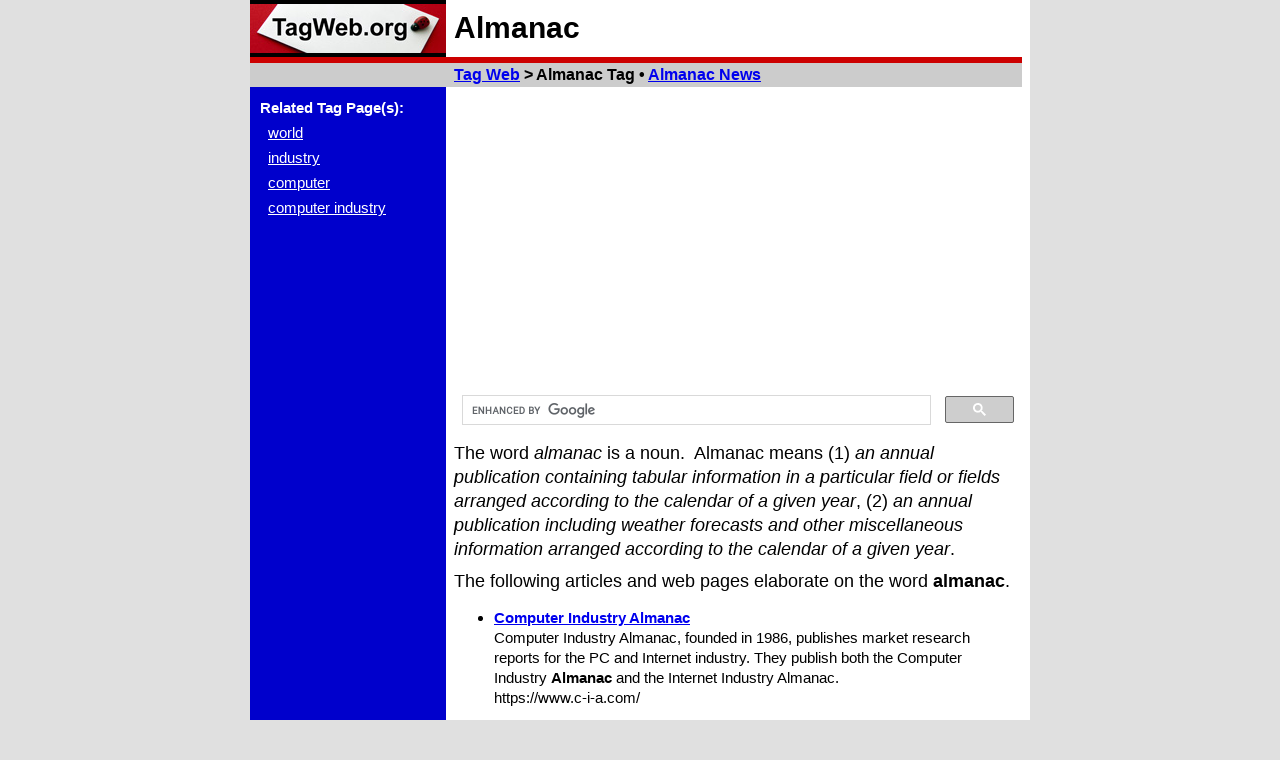

--- FILE ---
content_type: text/html
request_url: https://www.tagweb.org/almanac.htm
body_size: 3010
content:
<!DOCTYPE HTML PUBLIC "-//W3C//DTD HTML 4.01 Transitional//EN" "https://www.w3.org/TR/html4/loose.dtd">
<html lang="en">
 <head>
  <title>Almanac Definition, Information, and Related Tags</title>
  <meta http-equiv="Content-Language" content="en">
  <meta http-equiv="Content-Type" content="text/html;charset=iso-8859-1">
  <meta http-equiv="Content-Style-Type" content="text/css">
  <meta name="description" content="This Almanac web page comprises one or more definitions plus article titles, descriptions, and references concerning this topic.">
  <meta name="keywords" content="almanac">
  <meta id="zvp" name="viewport" content="width=500">
  <script type="text/javascript">
   var mvp = document.getElementById('zvp');
   if (window.innerWidth >= 800) {
    mvp.setAttribute('content','width=780');
    }
   else {
    mvp.setAttribute('content','width=500');
    }
   </script>
  <link href="https://www.tagweb.org/almanac.htm" rel="canonical">
  <style type="text/css">
/* tagweb.css */
a.q:link {color:#ffffff;}
a.q:active {color:#eeeeee;}
a.q:visited {color:#dddddd;}
body {background-color:#e0e0e0;font-family:arial,sans-serif;margin:0px;}
form {margin:0px;padding:0px;}
html {overflow-y:scroll;}
h1 {font-size:30px;line-height:40px;margin:0px;}
h2 {font-size:16px;line-height:24px;margin:0px;}
h3 {font-size:16px;line-height:21px;}
h4 {font-size:15px;line-height:20px;}
li {margin:8px 16px 8px 0px;}
.a {font-size:15px;line-height:20px;text-align:center;width:196px;}
.b {font-size:18px;font-weight:normal;line-height:24px;}
.c {font-size:15px;font-weight:bold;line-height:20px;}
.d {font-size:15px;font-weight:normal;line-height:20px;}
.e {margin-top:8px;}
.f {margin-top:16px;}
.i {font-size:18px;height:27px;line-height:24px;margin:0px;padding:0px;width:420px;}
.k {margin-left:10px;position:fixed;text-align:left;top:95px;width:180px;}
.m {color:#ffffff;font-size:15px;font-weight:normal;line-height:25px;}
.n {color:#ffffff;font-size:15px;font-weight:bold;line-height:25px;}
.p {font-size:15px;line-height:20px;margin:8px;text-align:left;}
.q {margin:4px 8px 0px 8px;} /* align left */
.r {margin:4px 4px 0px 8px;} /* align right */
.s {font-size:18px;height:30px;line-height:24px;margin:0px;padding:8px;text-align:center;}
.t {font-size:18px;height:30px;line-height:24px;margin:0px;padding:0px;width:100px;}
.u:after {content:'Pages ';}
.z {height:24px;}
.zbar {width:196px !important;}
#mapbox {width:568px;height:480px;}
#mapboy {width:666px;height:480px;margin-left:-98px;}
#mapboz {width:764px;height:480px;margin-left:-198px;}
.zurl {display:inline;}
#zbt {width:780px;}
#zim780 {display:block;}
#zim600 {display:none;}
#zlo {display:block;}
@media only screen and (-webkit-min-device-pixel-ratio: 1.3), only screen and (min-resolution: 120dpi) {
 h2 {font-size:24px;line-height:32px;margin:0px;}
 h3 {font-size:21px;line-height:28px;}
 h4 {font-size:18px;line-height:24px;}
 .b {font-size:24px;line-height:32px;}
 .c {font-size:21px;font-weight:bold;line-height:28px;}
 .d {font-size:21px;font-weight:normal;line-height:28px;}
 .i {font-size:24px;height:36px;line-height:32px;margin:0px;padding:0px;width:400px;}
 .k {margin-left:4px;position:static;text-align:left;width:188px;}
 .m {color:#ffffff;font-size:21px;font-weight:normal;line-height:42px;}
 .n {color:#ffffff;font-size:19px;font-weight:bold;line-height:38px;}
 .q {margin:4px 8px 0px 4px;}
 .r {margin:4px 4px 0px 4px;}
 .s {font-size:24px;height:40px;line-height:32px;margin:0px;padding:12px;text-align:center;}
 .t {font-size:24px;height:40px;line-height:36px;margin:0px;padding:0px;width:120px;}
 .z {height:32px;}
 .zbar {width:196px !important;}
 .zurl {display:inline;}
 #zim780 {display:block;}
 #zim600 {display:none;}
 #zlo {display:block;}
 @media (orientation:portrait) {
  h2 {font-size:24px;line-height:32px;margin:0px;}
  h3 {font-size:24px;line-height:32px;}
  h4 {font-size:21px;line-height:28px;}
  li {margin:8px 8px 16px 0px;}
  .b {font-size:24px;line-height:32px;}
  .c {font-size:24px;font-weight:bold;line-height:32px}
  .d {font-size:21px;font-weight:normal;line-height:28px;}
  .i {font-size:27px;height:40px;line-height:36px;margin:0px;padding:0px;width:390px;}
  .k {margin-left:4px;position:static;text-align:left;width:188px;}
  .m {color:#ffffff;font-size:24px;font-weight:normal;line-height:72px;}
  .n {color:#ffffff;font-size:19px;font-weight:bold;line-height:38px;}
  .s {font-size:27px;height:40px;line-height:36px;margin:0px;padding:12px;text-align:center;}
  .t {font-size:27px;height:44px;line-height:40px;margin:0px;padding:0px;width:130px;}
  .u:after {content:'';}
  .z {height:40px;}
  .zbar {width:16px !important;}
  #mapbox {width:288px;height:480px;}
  #mapboy {width:386px;height:480px;margin-left:-98px;}
  #mapboz {width:484px;height:480px;margin-left:-198px;}
  .zurl {display:none;}
  #zbt {width:500px;}
  #zim780 {display:none;}
  #zim600 {display:block;}
  #zlo {display:none;}
  }
 }
</style>

  <script data-ad-client="ca-pub-9994397111692690" async src="https://pagead2.googlesyndication.com/pagead/js/adsbygoogle.js"></script>
  <script async src="https://cse.google.com/cse.js?cx=007037490239063845746:0l068tamso0"></script>
  </head>
 <body>
  <table id="zbt" border="0" cellpadding="0" cellspacing="0" align="center" bgcolor="#ffffff">
   <tr>
    <td bgcolor="#000000" class="a">
     <a href="https://www.tagweb.org/"><img src="https://www.tagweb.org/tagweb.jpg" alt="Tag Web" title="Tag Web" border="0" height="49" width="196" vspace="4"></a>
     </td>
    <td width="8">&nbsp;</td>
    <td><h1>Almanac</h1></td>
    <td width="8" rowspan="4">&nbsp;</td>
    </tr>
   <tr bgcolor="#cc0000"><td height="6" colspan="3"></td></tr>
   <tr bgcolor="#cccccc">
    <td class="a" id="z">
     </td>
    <td width="8">&nbsp;</td>
    <td>
     <h2>
      <a href="https://www.tagweb.org/">Tag Web</a> &gt;
      Almanac Tag &bull;
      <a href="#news" title="Almanac News">Almanac News</a>
      </h2>
     </td>
    </tr>
   <tr>
    <td bgcolor="#0000cc" class="a" valign="top">
     <div class="e"></div>
     <div class="k">
      <div class="n">Related Tag Page(s):</div>
      <div class="m"><a class="q" href="https://www.tagweb.org/world.htm">world</a></div>
      <div class="m"><a class="q" href="https://www.tagweb.org/industry.htm">industry</a></div>
      <div class="m"><a class="q" href="https://www.tagweb.org/computer.htm">computer</a></div>
      <div class="m"><a class="q" href="https://www.tagweb.org/computer-industry.htm">computer industry</a></div>
      </div>
     <div class="e"></div>
     </td>
    <td width="8">&nbsp;</td>
    <td class="b" valign="top">
     <div class="e"></div>
     <div class="s">
      <!-- Google CSE Search Box Alpha -->
      <div class="gcse-searchbox-only" data-resultsUrl="https://www.tagweb.org/search-results.htm"></div>
      <!-- Google CSE Search Box Omega -->
      </div>
     <div class="e"></div>
     The word <dfn>almanac</dfn> is a noun.&nbsp; Almanac means (1) <i>an annual publication containing tabular information in a particular field or fields arranged according to the calendar of a given year</i>, (2) <i>an annual publication including weather forecasts and other miscellaneous information arranged according to the calendar of a given year</i>.
     <div class="e"></div>
     <div class="e"></div>
     The following articles and web pages elaborate on the word <b>almanac</b>.
     <ul class="c">
      <li><a href="https://www.c-i-a.com/" >Computer Industry Almanac</a><br>
      <div class="d">
       Computer Industry Almanac, founded in 1986, publishes market research reports for the PC and Internet industry. They publish both the Computer Industry <b>Almanac</b> and the Internet Industry Almanac.<br>
       <div class="zurl">https://www.c-i-a.com/</div></div></li>
      <li><a href="https://www.worldalmanacforkids.com/" >World Almanac For Kids</a><br>
      <div class="d">
       Published annually since 1996 and with more than 3 million copies sold to date, The World <b>Almanac</b> for Kids provides kids with the information they crave on thousands of subjects.<br>
       <div class="zurl">https://www.worldalmanacforkids.com/</div></div></li>
      </ul>
     <div id="news">
The following article provides recent <b>almanac</b>-related news.
     <ul class="c">
      <li><a href="https://www.cbsnews.com/news/farmers-almanac-says-2026-edition-will-be-its-last/">Farmers' Almanac says 2026 edition is its last</a><br>
      <div class="d">Farmers' Almanac says its 2026 edition is its last, citing the growing financial challenges of producing and distributing the book in today's &quot;chaotic media environment.&quot;<br>
      CBS News.&nbsp; Friday, 07 Nov 2025 06:43:52 -0500.</div><div class="e"></div></li>
      </ul>
 </div>

     <div class="e"></div>
     The following digital image illustrates the word <b>almanac</b>.
     <div class="e"></div>
     <div align="center">
      <img id="zim780" loading="lazy" src="https://www.tagweb.org/images/almanac.jpg" alt="Vintage 19th Century Almanac" height="564" width="564" vspace="2">
      <img id="zim600" loading="lazy" src="https://www.tagweb.org/images/almanac.jpg" alt="Vintage 19th Century Almanac" height="282" width="282" vspace="4">
      <div class="e"></div>
      <div class="d">Nineteenth Century Almanac</div>
      </div>
     <hr>
     <div align="center" class="d">
      Copyright &copy; 2012-2026 TagWeb.org.<br>
      All rights reserved.
      </div>
     <h4 align="center">
      <a href="https://www.tagweb.org/">Tag Web</a> &gt;
      Almanac
      </h4>
     </td>
    </tr>
   </table>
  <script>
   (function(i,s,o,g,r,a,m){i['GoogleAnalyticsObject']=r;i[r]=i[r]||function(){
    (i[r].q=i[r].q||[]).push(arguments)},i[r].l=1*new Date();a=s.createElement(o),
    m=s.getElementsByTagName(o)[0];a.async=1;a.src=g;m.parentNode.insertBefore(a,m)
    })(window,document,'script','//www.google-analytics.com/analytics.js','ga');
   ga('create', 'UA-56150141-2', 'auto');
   ga('send', 'pageview');
   </script>
  </body>
 </html>


--- FILE ---
content_type: text/html; charset=utf-8
request_url: https://www.google.com/recaptcha/api2/aframe
body_size: 96
content:
<!DOCTYPE HTML><html><head><meta http-equiv="content-type" content="text/html; charset=UTF-8"></head><body><script nonce="1bQM0PqQMAnnFQotXoOYFA">/** Anti-fraud and anti-abuse applications only. See google.com/recaptcha */ try{var clients={'sodar':'https://pagead2.googlesyndication.com/pagead/sodar?'};window.addEventListener("message",function(a){try{if(a.source===window.parent){var b=JSON.parse(a.data);var c=clients[b['id']];if(c){var d=document.createElement('img');d.src=c+b['params']+'&rc='+(localStorage.getItem("rc::a")?sessionStorage.getItem("rc::b"):"");window.document.body.appendChild(d);sessionStorage.setItem("rc::e",parseInt(sessionStorage.getItem("rc::e")||0)+1);localStorage.setItem("rc::h",'1769453534051');}}}catch(b){}});window.parent.postMessage("_grecaptcha_ready", "*");}catch(b){}</script></body></html>